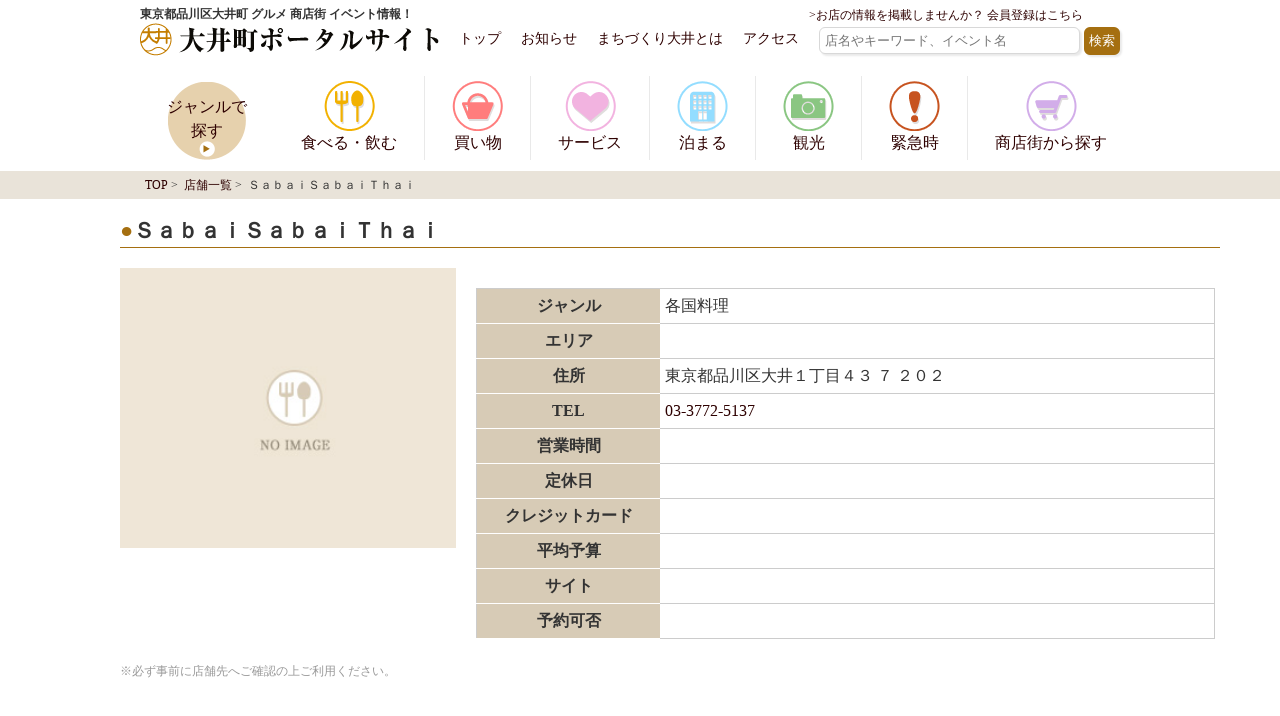

--- FILE ---
content_type: text/html; charset=UTF-8
request_url: https://ooimachi.jp/shop/gourmet/kakkokuryouri/2767/
body_size: 12787
content:

<!DOCTYPE html>
<html lang="ja">
<head>
<meta charset="UTF-8" />
<meta name="viewport" content="width=device-width" />
<link rel="stylesheet" type="text/css" href="https://ooimachi.jp/wp-content/themes/ooimachi/style.css" />
<link rel="shortcut icon" href="/images/favicon.ico">
<!--IE対策-->
<!--[if lt IE 9]>
<script src="//css3-mediaqueries-js.googlecode.com/svn/trunk/css3-mediaqueries.js"></script>
<![endif]-->
<title>ＳａｂａｉＳａｂａｉＴｈａｉ | 大井町ポータルサイト-東京都品川区大井</title>
<meta name='robots' content='max-image-preview:large' />

<!-- All in One SEO Pack 2.7.3 by Michael Torbert of Semper Fi Web Designob_start_detected [-1,-1] -->
<link rel="canonical" href="https://ooimachi.jp/shop/gourmet/kakkokuryouri/2767/" />
<!-- /all in one seo pack -->
<link rel='dns-prefetch' href='//ooimachi-jp.check-xserver.jp' />
<link rel='dns-prefetch' href='//s.w.org' />
<script type="text/javascript">
window._wpemojiSettings = {"baseUrl":"https:\/\/s.w.org\/images\/core\/emoji\/14.0.0\/72x72\/","ext":".png","svgUrl":"https:\/\/s.w.org\/images\/core\/emoji\/14.0.0\/svg\/","svgExt":".svg","source":{"concatemoji":"https:\/\/ooimachi.jp\/wp-includes\/js\/wp-emoji-release.min.js?ver=6.0.11"}};
/*! This file is auto-generated */
!function(e,a,t){var n,r,o,i=a.createElement("canvas"),p=i.getContext&&i.getContext("2d");function s(e,t){var a=String.fromCharCode,e=(p.clearRect(0,0,i.width,i.height),p.fillText(a.apply(this,e),0,0),i.toDataURL());return p.clearRect(0,0,i.width,i.height),p.fillText(a.apply(this,t),0,0),e===i.toDataURL()}function c(e){var t=a.createElement("script");t.src=e,t.defer=t.type="text/javascript",a.getElementsByTagName("head")[0].appendChild(t)}for(o=Array("flag","emoji"),t.supports={everything:!0,everythingExceptFlag:!0},r=0;r<o.length;r++)t.supports[o[r]]=function(e){if(!p||!p.fillText)return!1;switch(p.textBaseline="top",p.font="600 32px Arial",e){case"flag":return s([127987,65039,8205,9895,65039],[127987,65039,8203,9895,65039])?!1:!s([55356,56826,55356,56819],[55356,56826,8203,55356,56819])&&!s([55356,57332,56128,56423,56128,56418,56128,56421,56128,56430,56128,56423,56128,56447],[55356,57332,8203,56128,56423,8203,56128,56418,8203,56128,56421,8203,56128,56430,8203,56128,56423,8203,56128,56447]);case"emoji":return!s([129777,127995,8205,129778,127999],[129777,127995,8203,129778,127999])}return!1}(o[r]),t.supports.everything=t.supports.everything&&t.supports[o[r]],"flag"!==o[r]&&(t.supports.everythingExceptFlag=t.supports.everythingExceptFlag&&t.supports[o[r]]);t.supports.everythingExceptFlag=t.supports.everythingExceptFlag&&!t.supports.flag,t.DOMReady=!1,t.readyCallback=function(){t.DOMReady=!0},t.supports.everything||(n=function(){t.readyCallback()},a.addEventListener?(a.addEventListener("DOMContentLoaded",n,!1),e.addEventListener("load",n,!1)):(e.attachEvent("onload",n),a.attachEvent("onreadystatechange",function(){"complete"===a.readyState&&t.readyCallback()})),(e=t.source||{}).concatemoji?c(e.concatemoji):e.wpemoji&&e.twemoji&&(c(e.twemoji),c(e.wpemoji)))}(window,document,window._wpemojiSettings);
</script>
<style type="text/css">
img.wp-smiley,
img.emoji {
	display: inline !important;
	border: none !important;
	box-shadow: none !important;
	height: 1em !important;
	width: 1em !important;
	margin: 0 0.07em !important;
	vertical-align: -0.1em !important;
	background: none !important;
	padding: 0 !important;
}
</style>
	<link rel='stylesheet' id='wp-block-library-css'  href='https://ooimachi.jp/wp-includes/css/dist/block-library/style.min.css?ver=6.0.11' type='text/css' media='all' />
<style id='global-styles-inline-css' type='text/css'>
body{--wp--preset--color--black: #000000;--wp--preset--color--cyan-bluish-gray: #abb8c3;--wp--preset--color--white: #ffffff;--wp--preset--color--pale-pink: #f78da7;--wp--preset--color--vivid-red: #cf2e2e;--wp--preset--color--luminous-vivid-orange: #ff6900;--wp--preset--color--luminous-vivid-amber: #fcb900;--wp--preset--color--light-green-cyan: #7bdcb5;--wp--preset--color--vivid-green-cyan: #00d084;--wp--preset--color--pale-cyan-blue: #8ed1fc;--wp--preset--color--vivid-cyan-blue: #0693e3;--wp--preset--color--vivid-purple: #9b51e0;--wp--preset--gradient--vivid-cyan-blue-to-vivid-purple: linear-gradient(135deg,rgba(6,147,227,1) 0%,rgb(155,81,224) 100%);--wp--preset--gradient--light-green-cyan-to-vivid-green-cyan: linear-gradient(135deg,rgb(122,220,180) 0%,rgb(0,208,130) 100%);--wp--preset--gradient--luminous-vivid-amber-to-luminous-vivid-orange: linear-gradient(135deg,rgba(252,185,0,1) 0%,rgba(255,105,0,1) 100%);--wp--preset--gradient--luminous-vivid-orange-to-vivid-red: linear-gradient(135deg,rgba(255,105,0,1) 0%,rgb(207,46,46) 100%);--wp--preset--gradient--very-light-gray-to-cyan-bluish-gray: linear-gradient(135deg,rgb(238,238,238) 0%,rgb(169,184,195) 100%);--wp--preset--gradient--cool-to-warm-spectrum: linear-gradient(135deg,rgb(74,234,220) 0%,rgb(151,120,209) 20%,rgb(207,42,186) 40%,rgb(238,44,130) 60%,rgb(251,105,98) 80%,rgb(254,248,76) 100%);--wp--preset--gradient--blush-light-purple: linear-gradient(135deg,rgb(255,206,236) 0%,rgb(152,150,240) 100%);--wp--preset--gradient--blush-bordeaux: linear-gradient(135deg,rgb(254,205,165) 0%,rgb(254,45,45) 50%,rgb(107,0,62) 100%);--wp--preset--gradient--luminous-dusk: linear-gradient(135deg,rgb(255,203,112) 0%,rgb(199,81,192) 50%,rgb(65,88,208) 100%);--wp--preset--gradient--pale-ocean: linear-gradient(135deg,rgb(255,245,203) 0%,rgb(182,227,212) 50%,rgb(51,167,181) 100%);--wp--preset--gradient--electric-grass: linear-gradient(135deg,rgb(202,248,128) 0%,rgb(113,206,126) 100%);--wp--preset--gradient--midnight: linear-gradient(135deg,rgb(2,3,129) 0%,rgb(40,116,252) 100%);--wp--preset--duotone--dark-grayscale: url('#wp-duotone-dark-grayscale');--wp--preset--duotone--grayscale: url('#wp-duotone-grayscale');--wp--preset--duotone--purple-yellow: url('#wp-duotone-purple-yellow');--wp--preset--duotone--blue-red: url('#wp-duotone-blue-red');--wp--preset--duotone--midnight: url('#wp-duotone-midnight');--wp--preset--duotone--magenta-yellow: url('#wp-duotone-magenta-yellow');--wp--preset--duotone--purple-green: url('#wp-duotone-purple-green');--wp--preset--duotone--blue-orange: url('#wp-duotone-blue-orange');--wp--preset--font-size--small: 13px;--wp--preset--font-size--medium: 20px;--wp--preset--font-size--large: 36px;--wp--preset--font-size--x-large: 42px;}.has-black-color{color: var(--wp--preset--color--black) !important;}.has-cyan-bluish-gray-color{color: var(--wp--preset--color--cyan-bluish-gray) !important;}.has-white-color{color: var(--wp--preset--color--white) !important;}.has-pale-pink-color{color: var(--wp--preset--color--pale-pink) !important;}.has-vivid-red-color{color: var(--wp--preset--color--vivid-red) !important;}.has-luminous-vivid-orange-color{color: var(--wp--preset--color--luminous-vivid-orange) !important;}.has-luminous-vivid-amber-color{color: var(--wp--preset--color--luminous-vivid-amber) !important;}.has-light-green-cyan-color{color: var(--wp--preset--color--light-green-cyan) !important;}.has-vivid-green-cyan-color{color: var(--wp--preset--color--vivid-green-cyan) !important;}.has-pale-cyan-blue-color{color: var(--wp--preset--color--pale-cyan-blue) !important;}.has-vivid-cyan-blue-color{color: var(--wp--preset--color--vivid-cyan-blue) !important;}.has-vivid-purple-color{color: var(--wp--preset--color--vivid-purple) !important;}.has-black-background-color{background-color: var(--wp--preset--color--black) !important;}.has-cyan-bluish-gray-background-color{background-color: var(--wp--preset--color--cyan-bluish-gray) !important;}.has-white-background-color{background-color: var(--wp--preset--color--white) !important;}.has-pale-pink-background-color{background-color: var(--wp--preset--color--pale-pink) !important;}.has-vivid-red-background-color{background-color: var(--wp--preset--color--vivid-red) !important;}.has-luminous-vivid-orange-background-color{background-color: var(--wp--preset--color--luminous-vivid-orange) !important;}.has-luminous-vivid-amber-background-color{background-color: var(--wp--preset--color--luminous-vivid-amber) !important;}.has-light-green-cyan-background-color{background-color: var(--wp--preset--color--light-green-cyan) !important;}.has-vivid-green-cyan-background-color{background-color: var(--wp--preset--color--vivid-green-cyan) !important;}.has-pale-cyan-blue-background-color{background-color: var(--wp--preset--color--pale-cyan-blue) !important;}.has-vivid-cyan-blue-background-color{background-color: var(--wp--preset--color--vivid-cyan-blue) !important;}.has-vivid-purple-background-color{background-color: var(--wp--preset--color--vivid-purple) !important;}.has-black-border-color{border-color: var(--wp--preset--color--black) !important;}.has-cyan-bluish-gray-border-color{border-color: var(--wp--preset--color--cyan-bluish-gray) !important;}.has-white-border-color{border-color: var(--wp--preset--color--white) !important;}.has-pale-pink-border-color{border-color: var(--wp--preset--color--pale-pink) !important;}.has-vivid-red-border-color{border-color: var(--wp--preset--color--vivid-red) !important;}.has-luminous-vivid-orange-border-color{border-color: var(--wp--preset--color--luminous-vivid-orange) !important;}.has-luminous-vivid-amber-border-color{border-color: var(--wp--preset--color--luminous-vivid-amber) !important;}.has-light-green-cyan-border-color{border-color: var(--wp--preset--color--light-green-cyan) !important;}.has-vivid-green-cyan-border-color{border-color: var(--wp--preset--color--vivid-green-cyan) !important;}.has-pale-cyan-blue-border-color{border-color: var(--wp--preset--color--pale-cyan-blue) !important;}.has-vivid-cyan-blue-border-color{border-color: var(--wp--preset--color--vivid-cyan-blue) !important;}.has-vivid-purple-border-color{border-color: var(--wp--preset--color--vivid-purple) !important;}.has-vivid-cyan-blue-to-vivid-purple-gradient-background{background: var(--wp--preset--gradient--vivid-cyan-blue-to-vivid-purple) !important;}.has-light-green-cyan-to-vivid-green-cyan-gradient-background{background: var(--wp--preset--gradient--light-green-cyan-to-vivid-green-cyan) !important;}.has-luminous-vivid-amber-to-luminous-vivid-orange-gradient-background{background: var(--wp--preset--gradient--luminous-vivid-amber-to-luminous-vivid-orange) !important;}.has-luminous-vivid-orange-to-vivid-red-gradient-background{background: var(--wp--preset--gradient--luminous-vivid-orange-to-vivid-red) !important;}.has-very-light-gray-to-cyan-bluish-gray-gradient-background{background: var(--wp--preset--gradient--very-light-gray-to-cyan-bluish-gray) !important;}.has-cool-to-warm-spectrum-gradient-background{background: var(--wp--preset--gradient--cool-to-warm-spectrum) !important;}.has-blush-light-purple-gradient-background{background: var(--wp--preset--gradient--blush-light-purple) !important;}.has-blush-bordeaux-gradient-background{background: var(--wp--preset--gradient--blush-bordeaux) !important;}.has-luminous-dusk-gradient-background{background: var(--wp--preset--gradient--luminous-dusk) !important;}.has-pale-ocean-gradient-background{background: var(--wp--preset--gradient--pale-ocean) !important;}.has-electric-grass-gradient-background{background: var(--wp--preset--gradient--electric-grass) !important;}.has-midnight-gradient-background{background: var(--wp--preset--gradient--midnight) !important;}.has-small-font-size{font-size: var(--wp--preset--font-size--small) !important;}.has-medium-font-size{font-size: var(--wp--preset--font-size--medium) !important;}.has-large-font-size{font-size: var(--wp--preset--font-size--large) !important;}.has-x-large-font-size{font-size: var(--wp--preset--font-size--x-large) !important;}
</style>
<link rel='stylesheet' id='contact-form-7-css'  href='https://ooimachi.jp/wp-content/plugins/contact-form-7/includes/css/styles.css?ver=4.9.1' type='text/css' media='all' />
<link rel='stylesheet' id='contact-form-7-confirm-css'  href='https://ooimachi.jp/wp-content/plugins/contact-form-7-add-confirm/includes/css/styles.css?ver=5.1' type='text/css' media='all' />
<link rel='stylesheet' id='wp-members-css'  href='https://ooimachi-jp.check-xserver.jp/wp-content/plugins/wp-members/css/generic-no-float.css?ver=3.2.3' type='text/css' media='all' />
<link rel='stylesheet' id='loftloader-lite-animation-css'  href='https://ooimachi.jp/wp-content/plugins/loftloader/assets/css/loftloader.min.css?ver=2022112601' type='text/css' media='all' />
<script type='text/javascript' src='https://ooimachi.jp/wp-includes/js/jquery/jquery.min.js?ver=3.6.0' id='jquery-core-js'></script>
<script type='text/javascript' src='https://ooimachi.jp/wp-includes/js/jquery/jquery-migrate.min.js?ver=3.3.2' id='jquery-migrate-js'></script>
<link rel="https://api.w.org/" href="https://ooimachi.jp/wp-json/" /><link rel='shortlink' href='https://ooimachi.jp/?p=2767' />
<link rel="alternate" type="application/json+oembed" href="https://ooimachi.jp/wp-json/oembed/1.0/embed?url=https%3A%2F%2Fooimachi.jp%2Fshop%2Fgourmet%2Fkakkokuryouri%2F2767%2F" />
<link rel="alternate" type="text/xml+oembed" href="https://ooimachi.jp/wp-json/oembed/1.0/embed?url=https%3A%2F%2Fooimachi.jp%2Fshop%2Fgourmet%2Fkakkokuryouri%2F2767%2F&#038;format=xml" />
<script type="text/javascript">
	window._se_plugin_version = '8.1.9';
</script>

<!-- BEGIN: WP Social Bookmarking Light HEAD --><script>
    (function (d, s, id) {
        var js, fjs = d.getElementsByTagName(s)[0];
        if (d.getElementById(id)) return;
        js = d.createElement(s);
        js.id = id;
        js.src = "//connect.facebook.net/ja_JP/sdk.js#xfbml=1&version=v2.7";
        fjs.parentNode.insertBefore(js, fjs);
    }(document, 'script', 'facebook-jssdk'));
</script>
<style type="text/css">.wp_social_bookmarking_light{
    border: 0 !important;
    padding: 10px 0 20px 0 !important;
    margin: 0 !important;
}
.wp_social_bookmarking_light div{
    float: left !important;
    border: 0 !important;
    padding: 0 !important;
    margin: 0 5px 0px 0 !important;
    min-height: 30px !important;
    line-height: 18px !important;
    text-indent: 0 !important;
}
.wp_social_bookmarking_light img{
    border: 0 !important;
    padding: 0;
    margin: 0;
    vertical-align: top !important;
}
.wp_social_bookmarking_light_clear{
    clear: both !important;
}
#fb-root{
    display: none;
}
.wsbl_twitter{

}
.wsbl_facebook_like iframe{
    max-width: none !important;
}
.wsbl_pinterest a{
    border: 0px !important;
}
</style>
<!-- END: WP Social Bookmarking Light HEAD -->
<style id="loftloader-lite-custom-bg-color">#loftloader-wrapper .loader-section {
	background: #ffffff;
}
</style><style id="loftloader-lite-custom-bg-opacity">#loftloader-wrapper .loader-section {
	opacity: 0.95;
}
</style><style id="loftloader-lite-custom-loader">#loftloader-wrapper.pl-circles #loader {
	color: #248acc;
}
</style>
<!-- Google Tag Manager -->
<script>(function(w,d,s,l,i){w[l]=w[l]||[];w[l].push({'gtm.start':
new Date().getTime(),event:'gtm.js'});var f=d.getElementsByTagName(s)[0],
j=d.createElement(s),dl=l!='dataLayer'?'&l='+l:'';j.async=true;j.src=
'https://www.googletagmanager.com/gtm.js?id='+i+dl;f.parentNode.insertBefore(j,f);
})(window,document,'script','dataLayer','GTM-5KL7S9K');</script>
<!-- End Google Tag Manager -->


<!--jquery呼び出し-->
<script src="//ajax.googleapis.com/ajax/libs/jquery/1.10.2/jquery.min.js"></script>

<!--ヘッダーハンバーガーメニューレスポンシブ対応-->
<script src="/js/jquery.slicknav.min.js"></script>
<script>
$(function(){
     $('#menu').slicknav({
    label: 'メニュー', //デフォルトは'MENU'
    prependTo: ".menu_list", //指定した要素内にメニュー表示 デフォルトはbody	
		});
});
</script>

<!--メイン画像スライドショー設定-->
<script src="/js/slick.min.js"></script>
<script>
$(function() {
     $('.thumb-item').slick({
		 autoplay:true,//自動再生するように設定
		 autoplaySpeed:2000,//どのくらいの早さで切り替わるか設定
          infinite: true,
          slidesToShow: 1,
          slidesToScroll: 1,
          arrows: false,
          fade: true,
          asNavFor: '.thumb-item-nav' //サムネイルのクラス名
     });
     $('.thumb-item-nav').slick({
	         infinite: true,
          slidesToShow: 3,
          slidesToScroll: 1,
          asNavFor: '.thumb-item', //スライダー本体のクラス名
          focusOnSelect: true,
     });
});
</script>

<!--上へ戻るの設定-->
<script>
$(document).ready(function() {
  var pagetop = $('.pagetop');
    $(window).scroll(function () {
       if ($(this).scrollTop() > 100) {
            pagetop.fadeIn();
       } else {
            pagetop.fadeOut();
            }
       });
       pagetop.click(function () {
           $('body, html').animate({ scrollTop: 0 }, 500);
              return false;
   });
});
</script>

<meta http-equiv="Content-Type" content="text/html; charset=UTF-8">
</head>

<body class="shop-template-default single single-shop postid-2767 loftloader-lite-enabled"><div id="loftloader-wrapper" class="pl-circles" data-show-close-time="15000" data-max-load-time="0"><div class="loader-section section-fade"></div><div class="loader-inner"><div id="loader"><span></span></div></div><div class="loader-close-button" style="display: none;"><span class="screen-reader-text">Close</span></div></div>

<!-- Google Tag Manager (noscript) -->
<noscript><iframe src="https://www.googletagmanager.com/ns.html?id=GTM-5KL7S9K"
height="0" width="0" style="display:none;visibility:hidden"></iframe></noscript>
<!-- End Google Tag Manager (noscript) -->

  <!--ヘッダー-->
  <header id="header_kotei" class="header clearfix">
    <h1 class="header_logo"><a href="/">東京都品川区大井町 グルメ 商店街 イベント情報！<br /><img src="/images/logo.png" alt="大井町ポータルサイト"></a></h1>

    <!--【PC用】1000px以上で表示させるナビゲーション-->
    <div class="header_right_box">       
        <ul class="header_language">
          <li><a href="/shopkaiin/" class="shopkaiin_link" style="font-size: 12px; text-align: right;">>お店の情報を掲載しませんか？ 会員登録はこちら</a></li>
        </ul>
        <!--<ul class="header_language">
          <li><a href="">日本語</a></li>
        </ul>
        -->
        <div class="clearfix">
            <ul class="header_menu">
              <li><a href="/">トップ</a></li>
              <li><a href="https://ooimachi.jp/news/">お知らせ</a></li>
              <li><a href="/info/">まちづくり大井とは</a></li>
              <li><a href="/access/">アクセス</a></li>
            </ul>
            <div class="search_box">
              <form role="search" method="get" id="searchform" class="searchform" action="https://ooimachi.jp/">
	<div>
		<label class="screen-reader-text" for="s">検索:</label>
		<input type="text" size="30" value="" name="s" id="s" placeholder="店名やキーワード、イベント名" />
		<input type="submit" accesskey="4" id="searchsubmit" value="検索" class="button" />
	</div>
</form>            </div>
        </div>
    </div>

    <!--1000px以下で表示させるナビゲーション【SP用】-->
    <div class="menu_list">
    </div>
    <ul id="menu">
    	<!--翻訳
      <li class="header_language_sp">
        <form>
          <select onChange="top.location.href=value">
            <option value="http://www.ooimachi.jp/">日本語</option>
          </select>
        </form>
      </li>
      -->
    	<!--キーワード検索-->
      <li class="search_box_sp">
      	<form role="search" method="get" id="searchform" class="searchform" action="https://ooimachi.jp/">
	<div>
		<label class="screen-reader-text" for="s">検索:</label>
		<input type="text" size="30" value="" name="s" id="s" placeholder="店名やキーワード、イベント名" />
		<input type="submit" accesskey="4" id="searchsubmit" value="検索" class="button" />
	</div>
</form>      </li>
    	<!--買い物メニュー-->
    	<a href="/" class="menu_li_sp_2"><li>トップ</li></a>
    	<a href="https://ooimachi.jp/news/" class="menu_li_sp_2"><li>お知らせ</li></a>
    	<a href="/info/" class="menu_li_sp_2"><li>まちづくり大井とは</li></a>
    	<a href="/access/" class="menu_li_sp_2"><li>アクセス</li></a>
    	<a href="/index.php/shop/" class="menu_li_sp"><li>ジャンルで探す</li></a>
    	<a href="/index.php/shoplist/gourmet/" class="menu_li_sp"><li>食べる・飲む</li></a>
    	<a href="/index.php/shoplist/shopping/" class="menu_li_sp"><li>買い物</li></a>
    	<a href="/index.php/shoplist/service/" class="menu_li_sp"><li>サービス</li></a>
    	<a href="/index.php/shoplist/hotel/" class="menu_li_sp"><li>泊まる</li></a>
    	<a href="/index.php/shoplist/trip/" class="menu_li_sp"><li>観光</li></a>
    	<a href="/index.php/shoplist/emergency/" class="menu_li_sp"><li>緊急時</li></a>
    	<a href="/index.php/shoplist/malls/" class="menu_li_sp"><li>商店街から探す</li></a>
			<a href="/shopkaiin/"><li>>お店の情報を掲載しませんか？ 会員登録はこちら</li></a>
    </ul>
  </header>
  
  <!--買い物ナビゲーション-->
  <nav class="nav_top_all">
      <ul class="nav_top clearfix">
        <a href="/index.php/shop/" class="nav_top_bgimg_sp"><li class="nav_top_border_sp"><div class="nav_top_bgimg">ジャンルで<br />探す</div></li></a>
        <a href="/index.php/shoplist/gourmet/"><li class="nav_top_border"><div><img src="/images/menu_taberu.png" alt="食べる・飲む"></div><div>食べる・飲む</div></li></a>
        <a href="/index.php/shoplist/shopping/"><li class="nav_top_border"><div><img src="/images/menu_kaimono.png" alt="買い物"></div><div>買い物</div></li></a>
        <a href="/index.php/shoplist/service/"><li class="nav_top_border"><div><img src="/images/menu_service.png" alt="サービス"></div><div>サービス</div></li></a>
        <a href="/index.php/shoplist/hotel/"><li class="nav_top_border"><div><img src="/images/menu_tomaru.png" alt="泊まる"></div><div>泊まる</div></li></a>
        <a href="/index.php/shoplist/trip/"><li class="nav_top_border"><div><img src="/images/menu_kankou.png" alt="観光"></div><div>観光</div></li></a>
        <a href="/index.php/shoplist/emergency/"><li class="nav_top_border"><div><img src="/images/menu_kinkyu.png" alt="緊急時"></div><div>緊急時</div></li></a>
        <a href="/index.php/shoplist/malls/"><li class="nav_top_shoutengai_sp"><div><img src="/images/menu_shoutengai.png" alt="商店街から探す"></div><div>商店街から探す</div></li></a>
      </ul>
  </nav>
  
<!--一大スクープ枠（どんたく、バル、スクラッチ、地震など）-->
  <!--一大スクープ枠（どんたく、バル、スクラッチ、地震など）-->
<!--
  <a href="https://ooimachi.jp/dontaku/">
		<div class="scoop_box" style="background-color:#3399cc;color:#ffffff; padding: 10px; text-align: center; width: 100%;">
			【2022年8月27日（土）・28日（日） 「第68回　大井どんたく夏まつり」開催いたします！】
		</div>
	</a>
-->
<!--パンくず-->
  <div class="pankuzu">
  	<div class="pankuzu_txt">
      <a href="https://ooimachi.jp">TOP</a>&nbsp;>&nbsp;
      <a href="/shop/">店舗一覧</a>&nbsp;>&nbsp;
      ＳａｂａｉＳａｂａｉＴｈａｉ    </div>
	</div>
<!--パンくずおわり-->

  <!--ここからコンテンツ-->
  <div class="content">
  	<!--メインとサイドclearfix用div-->
    <div class="clearfix">
	  	<!--メインコンテンツ-->
      <div id="main_content" class="shop_detail">
       <h2>ＳａｂａｉＳａｂａｉＴｈａｉ</h2>
       
        <!--ここから店舗詳細情報-->
      	        <div class="shopcontent_box clearfix">
        
        	          					          <img src="/images/noimage.jpg" class="shoplist_img">
          
          <table class="shoplist_table">
            <tr>
            <th>ジャンル</th>
            <td><p>各国料理</p>
						</td>
          </tr>
          <tr>
            <th>エリア</th>
            <td></td>
          </tr>
          <tr>
            <th>住所</th>
            <td><p>東京都品川区大井１丁目４３ ７ ２０２</p>
						</td>
          </tr>
          <tr>
            <th>TEL</th>
            <td><p><a href="tel:03-3772-5137" onclick="ga('send', 'event', '電話リンク', 'タップ');">03-3772-5137</a></p>
						</td>
          </tr>
          <tr>
            <th>営業時間</th>
            <td></td>
          </tr>
          <tr>
            <th>定休日</th>
            <td></td>
          </tr>
          <tr>
            <th>クレジットカード</th>
            <td></td>
          </tr>
          <tr>
            <th>平均予算</th>
            <td></td>
          </tr>
          <tr>
            <th>サイト</th>
            <td></td>
          </tr>
          <tr>
            <th>予約可否</th>
            <td></td>
          </tr>
          </table>
        </div><!--/shoplist_box-->
        
        <!--ここからアピールコメント-->
				
        <!--ここからおすすめ情報-->
        <div class="shopcontent_osusume_allbox">
        	<div class="shopcontent_osusume_box clearfix">
          	            <div class="shopcontent_osusume_text">
            								            </div><!--/shopcontent_osusume_text-->
          </div><!--/shopcontent_osusume_box-->

        	<div class="shopcontent_osusume_box clearfix">
          	            <div class="shopcontent_osusume_text">
            								            </div><!--/shopcontent_osusume_text-->
          </div><!--/shopcontent_osusume_box-->

        	<div class="shopcontent_osusume_box clearfix">
          	            <div class="shopcontent_osusume_text">
            								            </div><!--/shopcontent_osusume_text-->
          </div><!--/shopcontent_osusume_box-->
        </div><!--/shopcontent_osusume_allbox-->
        
        <p style="font-size:12px; color:#999999;">※必ず事前に店舗先へご確認の上ご利用ください。</p>
        
<br>                
				<!--GoogleMapアイフレームで頑張って表示させる-->
				<iframe width="100%" height="300" src="https://maps.google.co.jp/maps?&output=embed&q=東京都品川区大井１丁目４３ ７ ２０２						　ＳａｂａｉＳａｂａｉＴｈａｉ&z=18"></iframe>

        <!--投稿記事の本文-->
        <p>
          <section class="entry-content">
<div class='wp_social_bookmarking_light'>        <div class="wsbl_facebook_like"><div id="fb-root"></div><fb:like href="https://ooimachi.jp/shop/gourmet/kakkokuryouri/2767/" layout="button_count" action="like" width="100" share="true" show_faces="false" ></fb:like></div>        <div class="wsbl_twitter"><a href="https://twitter.com/share" class="twitter-share-button" data-url="https://ooimachi.jp/shop/gourmet/kakkokuryouri/2767/" data-text="ＳａｂａｉＳａｂａｉＴｈａｉ" data-lang="ja">Tweet</a></div>        <div class="wsbl_hatena_button"><a href="//b.hatena.ne.jp/entry/https://ooimachi.jp/shop/gourmet/kakkokuryouri/2767/" class="hatena-bookmark-button" data-hatena-bookmark-title="ＳａｂａｉＳａｂａｉＴｈａｉ" data-hatena-bookmark-layout="simple-balloon" title="このエントリーをはてなブックマークに追加"> <img src="//b.hatena.ne.jp/images/entry-button/button-only@2x.png" alt="このエントリーをはてなブックマークに追加" width="20" height="20" style="border: none;" /></a><script type="text/javascript" src="//b.hatena.ne.jp/js/bookmark_button.js" charset="utf-8" async="async"></script></div>        <div class="wsbl_line"><a href='http://line.me/R/msg/text/?%EF%BC%B3%EF%BD%81%EF%BD%82%EF%BD%81%EF%BD%89%EF%BC%B3%EF%BD%81%EF%BD%82%EF%BD%81%EF%BD%89%EF%BC%B4%EF%BD%88%EF%BD%81%EF%BD%89%0D%0Ahttps%3A%2F%2Fooimachi.jp%2Fshop%2Fgourmet%2Fkakkokuryouri%2F2767%2F' title='LINEで送る' rel=nofollow class='wp_social_bookmarking_light_a' ><img src='https://ooimachi.jp/wp-content/plugins/wp-social-bookmarking-light/public/images/line88x20.png' alt='LINEで送る' title='LINEで送る' width='88' height='20' class='wp_social_bookmarking_light_img' /></a></div>        <div class="wsbl_google_plus_one"><g:plusone size="medium" annotation="none" href="https://ooimachi.jp/shop/gourmet/kakkokuryouri/2767/" ></g:plusone></div></div>
<br class='wp_social_bookmarking_light_clear' />
<div class="entry-links"></div>
</section>        </p>

				<!--有料会員向け文章-->
				        <p style="font-size:12px;padding-bottom:10px;">
        <span style="color:#999999;">※写真やおすすめ情報は投稿された当時の内容ですので、最新の情報とは異なる可能性があります。必ず事前にご確認の上ご利用ください。</span><br />
        <span style="color:#c00000;">※「ＳａｂａｉＳａｂａｉＴｈａｉ」の運営者様・オーナー様は大井町ポータルサイト店舗会員になると、自分のお店の情報を編集することができます。<a href="/shopkaiin/">&gt;会員登録はこちら</a></span></p>
				


      <!--元々テンプレにあった部分-->
       <section id="comments">
</section>            <!--元々テンプレにあった部分-->


      </div>
  	</div><!--/side_content-->
  </div><!--/clearfix-->
	<!--広告枠-->
        <!--広告枠-->
    <section>
      <div class="pr_allbox">
        <div class="pr_box">
          <h2>PR</h2>
          <a href="/news/2012/08/16/2334/" target="_blank"><img src="/images/pr/pr_a_yawataya.jpg" alt="プラザヤワタヤ"></a>
          <a href="http://www.taisei-oncho.co.jp/" target="_blank"><img src="/images/pr/pr_a_taisei.jpg" alt="大成温調株式会社"></a>
          <a href="http://www.kanbetochi.co.jp/" target="_blank"><img src="/images/pr/pr_a_kanbe.jpg" alt="かんべ土地"></a>
          <a href="http://blog.itoyokado.co.jp/shop/176/index.html" target="_blank"><img src="/images/pr/pr_a_yokado.jpg" alt="イトーヨーカドー大井町店"></a>
          <a href="http://www.chiyoda-f.co.jp/" target="_blank"><img src="/images/pr/pr_1_chiyoda.jpg" alt="千代田不動産"></a>
          <a href="/shoplist/higashi/" target="_blank"><img src="/images/pr/pr_1_azumakouji.jpg" alt="東小路商店街"></a>
          <a href="http://www.rentora.com/" target="_blank"><img src="/images/pr/pr_1_rentora.jpg" alt="レントラ便"></a>
          <a href="http://www.goldsgym.jp/" target="_blank"><img src="/images/pr/pr_2_goldsgym.jpg" alt="GOLD'S GYM"></a>
          <!--<a href="http://www.aizawa.co.jp/store/kanto/ooi.html" target="_blank"><img src="/images/pr/pr_3_aizawa.jpg" align="アイザワ証券大井町店"></a>-->
          <!--<a href="http://www.imon.jp/jewelry/" target="_blank"><img src="/images/pr_bn_imon.jpg" alt="ジュエリーIMON"></a>-->
          <a href="http://www.nichibei.gr.jp/" target="_blank"><img src="/images/pr/pr_3_artom.jpg" alt="日米アートム"></a>
          <!--<a href="http://smiliepacks.com/" target="_blank"><img src="/images/pr_bn_smilepachs.jpg" alt="SMILIE PACKS"></a>-->
					<div style="font-size:12px;"><a href="/inquiry_pr/">&gt;&gt;PR広告バナー掲載はこちら</a></div>
        </div>
      </div>
    </section>
    <!--外部広告枠
    <div>
    	※ここに外部広告が入る
    </div>
    --> 
  <!--上へ戻る-->
  <p class="pagetop"><a href="#wrap">上に戻る</a></p>
  
  <!--フッター-->
  <footer>
  	<!--フッターメニュー-->
  	<div class="footer_1 clearfix">
    	<div>
        <ul>
          <a href="/"><li>トップ</li></a>
          <a href="https://ooimachi.jp/news/"><li>お知らせ</li></a>
          <a href="/index.php/info/"><li>まちづくり大井とは</li></a>
          <a href="/access/"><li>アクセス</li></a>
          <a href="/contact/"><li class="fotter_1_li_border">お問い合わせ</li></a>
        </ul>
      </div>
    </div>

  	<!--フッター買い物メニュー-->
      	<!--フッター買い物メニュー-->
    <div class="footer_2">
    	<div class="footer_2_width clearfix">
        <dl class="footer_taberu">
          <dt><a href="/index.php/shoplist/gourmet/">食べる・飲む</a></dt>
          <dd>
          	<ul class="clearfix">
            	<li>
								<ul><li><a href="https://ooimachi.jp/shop/shoplist/gourmet/izakaya/">居酒屋・バー</a></li><li><a href="https://ooimachi.jp/shop/shoplist/gourmet/nomiya/">飲み屋</a></li><li><a href="https://ooimachi.jp/shop/shoplist/gourmet/restaurant/">レストラン</a></li><li><a href="https://ooimachi.jp/shop/shoplist/gourmet/cafe/">喫茶店・カフェ</a></li><li><a href="https://ooimachi.jp/shop/shoplist/gourmet/wasyoku/">和食</a></li><li><a href="https://ooimachi.jp/shop/shoplist/gourmet/chinese/">中華・中国料理</a></li><li><a href="https://ooimachi.jp/shop/shoplist/gourmet/italian_french/">イタリアン・フレンチ</a></li><li><a href="https://ooimachi.jp/shop/shoplist/gourmet/kakkokuryouri/">各国料理</a></li><li><a href="https://ooimachi.jp/shop/shoplist/gourmet/meat_dish/">肉料理</a></li><li><a href="https://ooimachi.jp/shop/shoplist/gourmet/fish_dishes/">魚料理</a></li><li><a href="https://ooimachi.jp/shop/shoplist/gourmet/kyoudoryouri/">郷土料理店</a></li><li><a href="https://ooimachi.jp/shop/shoplist/gourmet/sushi/">すし</a></li><li><a href="https://ooimachi.jp/shop/shoplist/gourmet/ramen/">ラーメン</a></li><li><a href="https://ooimachi.jp/shop/shoplist/gourmet/soba_udon/">そば・うどん</a></li><li><a href="https://ooimachi.jp/shop/shoplist/gourmet/carry/">カレー</a></li><li><a href="https://ooimachi.jp/shop/shoplist/gourmet/takoyaki_okonomiyaki/">たこ焼き・お好み焼き</a></li><li><a href="https://ooimachi.jp/shop/shoplist/gourmet/fastfood/">ファーストフード</a></li><li><a href="https://ooimachi.jp/shop/shoplist/gourmet/sweets/">スイーツ</a></li><li><a href="https://ooimachi.jp/shop/shoplist/gourmet/bentou_takuhai/">弁当・宅配</a></li></ul>              </li>
            </ul>
          </dd>
        </dl>
        <dl class="footer_kaimono">
          <dt><a href="/index.php/shoplist/shopping/">買い物</a></dt>
          <dd>
          	<ul class="clearfix">
            	<li>
								<ul><li><a href="https://ooimachi.jp/shop/shoplist/shopping/convini_super_depart/">コンビニ・スーパー・デパート</a></li><li><a href="https://ooimachi.jp/shop/shoplist/shopping/syokuryouhin/">食料品</a></li><li><a href="https://ooimachi.jp/shop/shoplist/shopping/seikatuyouhin/">生活用品</a></li><li><a href="https://ooimachi.jp/shop/shoplist/shopping/drink/">酒・飲料品</a></li><li><a href="https://ooimachi.jp/shop/shoplist/shopping/okasi_sweets/">お菓子・スイーツ</a></li><li><a href="https://ooimachi.jp/shop/shoplist/shopping/shose_bag/">靴・かばん・小物</a></li><li><a href="https://ooimachi.jp/shop/shoplist/shopping/clothes/">洋服</a></li><li><a href="https://ooimachi.jp/shop/shoplist/shopping/kimono/">和服</a></li><li><a href="https://ooimachi.jp/shop/shoplist/shopping/clothesitem/">衣料材料・用品</a></li><li><a href="https://ooimachi.jp/shop/shoplist/shopping/uniform_sagyouhuku/">制服・作業服</a></li><li><a href="https://ooimachi.jp/shop/shoplist/shopping/accessories/">アクセサリー</a></li><li><a href="https://ooimachi.jp/shop/shoplist/shopping/sportsyouhin/">スポーツ用品</a></li><li><a href="https://ooimachi.jp/shop/shoplist/shopping/bookstore/">本</a></li><li><a href="https://ooimachi.jp/shop/shoplist/shopping/stationery/">文房具</a></li><li><a href="https://ooimachi.jp/shop/shoplist/shopping/toy_games_child/">おもちゃ・ゲーム・子ども用品</a></li><li><a href="https://ooimachi.jp/shop/shoplist/shopping/cd_dvd_video/">CD・DVD・ビデオ・レコード</a></li><li><a href="https://ooimachi.jp/shop/shoplist/shopping/recycleshop/">リサイクルショップ・中古売買</a></li><li><a href="https://ooimachi.jp/shop/shoplist/shopping/ticketshop/">チケット</a></li><li><a href="https://ooimachi.jp/shop/shoplist/shopping/tuuhan/">通販</a></li></ul>                </li>
            </ul>
          </dd>
        </dl>
        <dl class="footer_service">
          <dt><a href="/index.php/shoplist/service/">サービス</a></dt>
          <dd>
          	<ul class="clearfix">
            	<li>
								<ul><li><a href="https://ooimachi.jp/shop/shoplist/service/beautysalon/">美容院・理容店・美容</a></li><li><a href="https://ooimachi.jp/shop/shoplist/service/cleaning/">クリーニング・コインランドリー</a></li><li><a href="https://ooimachi.jp/shop/shoplist/service/medical/">病院・介護</a></li><li><a href="https://ooimachi.jp/shop/shoplist/service/realestate/">不動産</a></li><li><a href="https://ooimachi.jp/shop/shoplist/service/rentalclothes_reform/">貸衣裳・衣類リフォーム</a></li><li><a href="https://ooimachi.jp/shop/shoplist/service/house/">住まい</a></li><li><a href="https://ooimachi.jp/shop/shoplist/service/life/">暮らし</a></li><li><a href="https://ooimachi.jp/shop/shoplist/service/pet/">ペット関連</a></li><li><a href="https://ooimachi.jp/shop/shoplist/service/education_lesson/">教育・習い事</a></li><li><a href="https://ooimachi.jp/shop/shoplist/service/hobby/">趣味</a></li><li><a href="https://ooimachi.jp/shop/shoplist/service/public/">公共機関</a></li><li><a href="https://ooimachi.jp/shop/shoplist/service/leisure_sports/">レジャー・スポーツ</a></li><li><a href="https://ooimachi.jp/shop/shoplist/service/ceremony/">冠婚葬祭</a></li><li><a href="https://ooimachi.jp/shop/shoplist/service/motor/">自動車・バイク</a></li></ul>              </li>
            </ul>
          </dd>
        </dl>
        <dl class="footer_tomaru">
          <dt><a href="/index.php/shoplist/hotel/">泊まる</a></dt>
          <dd>
          	<ul class="clearfix">
            	<li>
								<ul><li><a href="https://ooimachi.jp/shop/shoplist/hotel/hotel_pension/">ホテル・ペンション</a></li><li><a href="https://ooimachi.jp/shop/shoplist/hotel/condominium/">貸別荘その他</a></li></ul>              </li>
            </ul>
          </dd>
        </dl>
        <dl class="footer_kankou">
          <dt><a href="/index.php/shoplist/trip/">観光</a></dt>
          <dd>
          	<ul class="clearfix">
            	<li>
								<ul><li><a href="https://ooimachi.jp/shop/shoplist/trip/kankou_onsen_sentou/">観光・温泉・銭湯</a></li><li><a href="https://ooimachi.jp/shop/shoplist/trip/traffic/">交通機関</a></li><li><a href="https://ooimachi.jp/shop/shoplist/trip/travelagent/">旅行業・代理店</a></li></ul>              </li>
            </ul>
          </dd>
        </dl>
        <dl class="footer_kinkyu">
          <dt><a href="/index.php/shoplist/emergency/">緊急時</a></dt>
          <dd>
          	<ul class="clearfix">
            	<li>
								<ul><li><a href="https://ooimachi.jp/shop/shoplist/emergency/police_firestation/">警察・消防</a></li><li><a href="https://ooimachi.jp/shop/shoplist/emergency/aed/">ＡＥＤ設置場所</a></li><li><a href="https://ooimachi.jp/shop/shoplist/emergency/shelter/">避難所</a></li></ul>              </li>
            </ul>
          </dd>
        </dl>
        <dl class="footer_shoutengai">
          <dt><a href="/index.php/shoplist/malls/">商店街から探す</a></dt>
          <dd>
          	<ul class="clearfix">
            	<li>
								<ul><li><a href="https://ooimachi.jp/shop/shoplist/malls/ooiginza/">大井銀座商店街(振)</a></li><li><a href="https://ooimachi.jp/shop/shoplist/malls/suzuran/">大井すずらん通り商店会</a></li><li><a href="https://ooimachi.jp/shop/shoplist/malls/higashi/">大井東口商店街(振)</a></li><li><a href="https://ooimachi.jp/shop/shoplist/malls/sanpia/">大井サンピア商店街(振)</a></li><li><a href="https://ooimachi.jp/shop/shoplist/malls/mitumata/">大井三ツ又商店街(振)</a></li><li><a href="https://ooimachi.jp/shop/shoplist/malls/hondoori/">大井本通り商店街</a></li><li><a href="https://ooimachi.jp/shop/shoplist/malls/kougaku/">大井光学通り商店街</a></li><li><a href="https://ooimachi.jp/shop/shoplist/malls/ipponbashi/">大井一本橋商店街(振)</a></li><li><a href="https://ooimachi.jp/shop/shoplist/malls/chuou/">大井駅前中央通り商店会</a></li></ul>              </li>
            </ul>
          </dd>
        </dl>
      </div>
    </div>

    <!--フッター　Facebook　サイトロゴ-->
    <div class="fotter_3">
    	<!--<p><a href="https://www.facebook.com/ooimachi.jp/" target="_blank"><img src="/images/FB-f-Logo__blue_29.png"><span>まちづくり大井のFacebook</span></a></p>-->
			<p><a href="/"><strong>東京都品川区大井町 グルメ 商店街 イベント情報！</strong><br /><img src="/images/logo.png" alt="大井町ポータルサイト"></a></p>
		</div>
    <!--フッター　コピーライト-->
    <div class="footer_4">
    	<small>(c) <script type="text/javascript">
    document.write(new Date().getFullYear());
  </script> 大井町ポータル all rights reserved. powered by <a href="https://ailedesign.co.jp" title="品川のホームページ制作会社" target="_blank">ailedesign.inc</a></small>
    </div>
  </footer>



<!--
<div class="clear"></div>
</div>
<footer id="footer" role="contentinfo">
<div id="copyright">
&copy; 2026 大井町ポータルサイト-東京都品川区大井. All Rights Reserved. Theme By: <a href="http://tidythemes.com/">TidyThemes</a>.</div>
</footer>
</div>
-->

<!-- BEGIN: WP Social Bookmarking Light FOOTER -->    <script>!function(d,s,id){var js,fjs=d.getElementsByTagName(s)[0],p=/^http:/.test(d.location)?'http':'https';if(!d.getElementById(id)){js=d.createElement(s);js.id=id;js.src=p+'://platform.twitter.com/widgets.js';fjs.parentNode.insertBefore(js,fjs);}}(document, 'script', 'twitter-wjs');</script>    <script src="https://apis.google.com/js/platform.js" async defer>
        {lang: "ja"}
    </script><!-- END: WP Social Bookmarking Light FOOTER -->
<script type='text/javascript' id='contact-form-7-js-extra'>
/* <![CDATA[ */
var wpcf7 = {"apiSettings":{"root":"https:\/\/ooimachi.jp\/wp-json\/contact-form-7\/v1","namespace":"contact-form-7\/v1"},"recaptcha":{"messages":{"empty":"\u3042\u306a\u305f\u304c\u30ed\u30dc\u30c3\u30c8\u3067\u306f\u306a\u3044\u3053\u3068\u3092\u8a3c\u660e\u3057\u3066\u304f\u3060\u3055\u3044\u3002"}}};
/* ]]> */
</script>
<script type='text/javascript' src='https://ooimachi.jp/wp-content/plugins/contact-form-7/includes/js/scripts.js?ver=4.9.1' id='contact-form-7-js'></script>
<script type='text/javascript' src='https://ooimachi.jp/wp-includes/js/jquery/jquery.form.min.js?ver=4.3.0' id='jquery-form-js'></script>
<script type='text/javascript' src='https://ooimachi.jp/wp-content/plugins/contact-form-7-add-confirm/includes/js/scripts.js?ver=5.1' id='contact-form-7-confirm-js'></script>
<script type='text/javascript' src='https://ooimachi.jp/wp-content/plugins/loftloader/assets/js/loftloader.min.js?ver=2022112601' id='loftloader-lite-front-main-js'></script>
</body>
</html>

--- FILE ---
content_type: text/html; charset=utf-8
request_url: https://accounts.google.com/o/oauth2/postmessageRelay?parent=https%3A%2F%2Fooimachi.jp&jsh=m%3B%2F_%2Fscs%2Fabc-static%2F_%2Fjs%2Fk%3Dgapi.lb.en.OE6tiwO4KJo.O%2Fd%3D1%2Frs%3DAHpOoo_Itz6IAL6GO-n8kgAepm47TBsg1Q%2Fm%3D__features__
body_size: 160
content:
<!DOCTYPE html><html><head><title></title><meta http-equiv="content-type" content="text/html; charset=utf-8"><meta http-equiv="X-UA-Compatible" content="IE=edge"><meta name="viewport" content="width=device-width, initial-scale=1, minimum-scale=1, maximum-scale=1, user-scalable=0"><script src='https://ssl.gstatic.com/accounts/o/2580342461-postmessagerelay.js' nonce="VwYJWL7dLXbsWdprVarN9g"></script></head><body><script type="text/javascript" src="https://apis.google.com/js/rpc:shindig_random.js?onload=init" nonce="VwYJWL7dLXbsWdprVarN9g"></script></body></html>